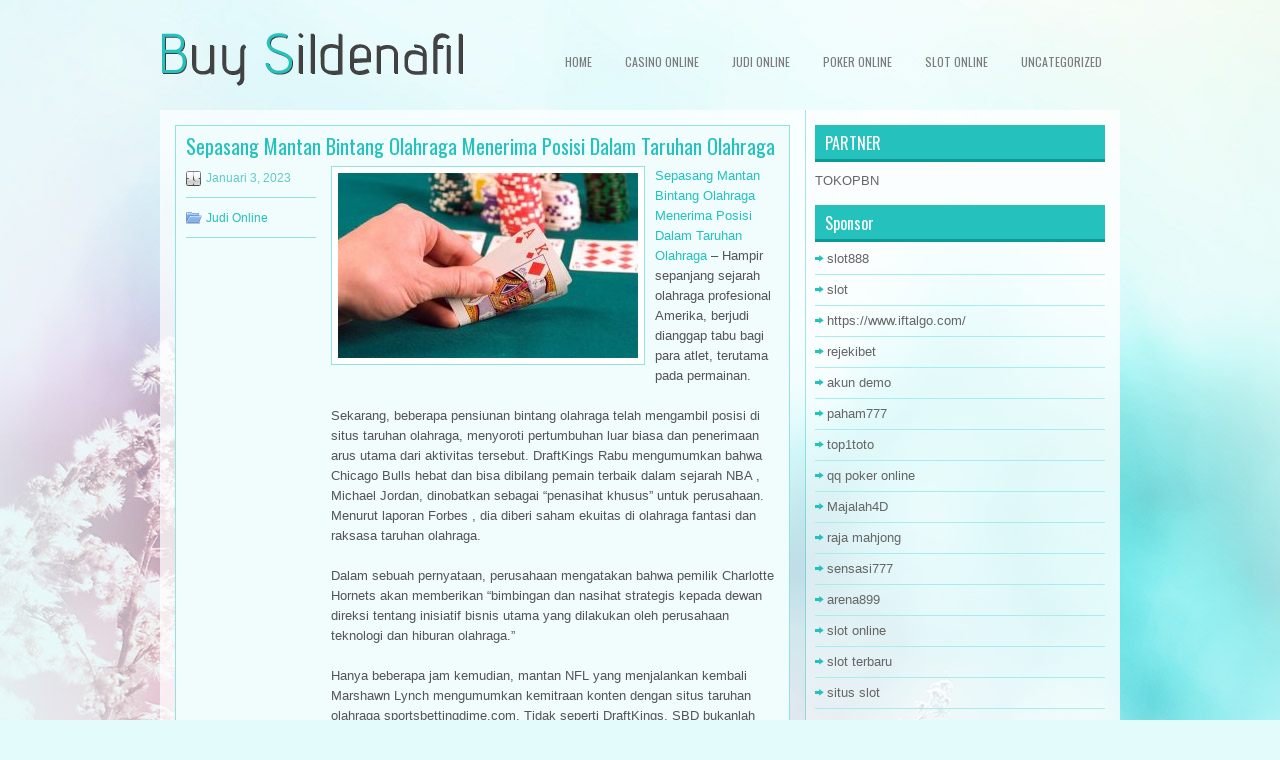

--- FILE ---
content_type: text/html; charset=UTF-8
request_url: http://www.asicsgelkayano.us.com/sepasang-mantan-bintang-olahraga-menerima-posisi-dalam-taruhan-olahraga/
body_size: 9061
content:
 <!DOCTYPE html><html xmlns="http://www.w3.org/1999/xhtml" lang="id">
<head profile="http://gmpg.org/xfn/11">
<meta http-equiv="Content-Type" content="text/html; charset=UTF-8" />

<meta name="viewport" content="width=device-width, initial-scale=1.0"/>
<link rel="stylesheet" href="http://www.asicsgelkayano.us.com/wp-content/themes/Objective/lib/css/reset.css" type="text/css" media="screen, projection" />
<link rel="stylesheet" href="http://www.asicsgelkayano.us.com/wp-content/themes/Objective/lib/css/defaults.css" type="text/css" media="screen, projection" />
<!--[if lt IE 8]><link rel="stylesheet" href="http://www.asicsgelkayano.us.com/wp-content/themes/Objective/lib/css/ie.css" type="text/css" media="screen, projection" /><![endif]-->

<link rel="stylesheet" href="http://www.asicsgelkayano.us.com/wp-content/themes/Objective/style.css" type="text/css" media="screen, projection" />

<title>Sepasang Mantan Bintang Olahraga Menerima Posisi Dalam Taruhan Olahraga &#8211; Buy Suldenafil</title>
<meta name='robots' content='max-image-preview:large' />
<link rel="alternate" type="application/rss+xml" title="Buy Suldenafil &raquo; Sepasang Mantan Bintang Olahraga Menerima Posisi Dalam Taruhan Olahraga Umpan Komentar" href="http://www.asicsgelkayano.us.com/sepasang-mantan-bintang-olahraga-menerima-posisi-dalam-taruhan-olahraga/feed/" />
<script type="text/javascript">
window._wpemojiSettings = {"baseUrl":"https:\/\/s.w.org\/images\/core\/emoji\/14.0.0\/72x72\/","ext":".png","svgUrl":"https:\/\/s.w.org\/images\/core\/emoji\/14.0.0\/svg\/","svgExt":".svg","source":{"concatemoji":"http:\/\/www.asicsgelkayano.us.com\/wp-includes\/js\/wp-emoji-release.min.js?ver=6.2.2"}};
/*! This file is auto-generated */
!function(e,a,t){var n,r,o,i=a.createElement("canvas"),p=i.getContext&&i.getContext("2d");function s(e,t){p.clearRect(0,0,i.width,i.height),p.fillText(e,0,0);e=i.toDataURL();return p.clearRect(0,0,i.width,i.height),p.fillText(t,0,0),e===i.toDataURL()}function c(e){var t=a.createElement("script");t.src=e,t.defer=t.type="text/javascript",a.getElementsByTagName("head")[0].appendChild(t)}for(o=Array("flag","emoji"),t.supports={everything:!0,everythingExceptFlag:!0},r=0;r<o.length;r++)t.supports[o[r]]=function(e){if(p&&p.fillText)switch(p.textBaseline="top",p.font="600 32px Arial",e){case"flag":return s("\ud83c\udff3\ufe0f\u200d\u26a7\ufe0f","\ud83c\udff3\ufe0f\u200b\u26a7\ufe0f")?!1:!s("\ud83c\uddfa\ud83c\uddf3","\ud83c\uddfa\u200b\ud83c\uddf3")&&!s("\ud83c\udff4\udb40\udc67\udb40\udc62\udb40\udc65\udb40\udc6e\udb40\udc67\udb40\udc7f","\ud83c\udff4\u200b\udb40\udc67\u200b\udb40\udc62\u200b\udb40\udc65\u200b\udb40\udc6e\u200b\udb40\udc67\u200b\udb40\udc7f");case"emoji":return!s("\ud83e\udef1\ud83c\udffb\u200d\ud83e\udef2\ud83c\udfff","\ud83e\udef1\ud83c\udffb\u200b\ud83e\udef2\ud83c\udfff")}return!1}(o[r]),t.supports.everything=t.supports.everything&&t.supports[o[r]],"flag"!==o[r]&&(t.supports.everythingExceptFlag=t.supports.everythingExceptFlag&&t.supports[o[r]]);t.supports.everythingExceptFlag=t.supports.everythingExceptFlag&&!t.supports.flag,t.DOMReady=!1,t.readyCallback=function(){t.DOMReady=!0},t.supports.everything||(n=function(){t.readyCallback()},a.addEventListener?(a.addEventListener("DOMContentLoaded",n,!1),e.addEventListener("load",n,!1)):(e.attachEvent("onload",n),a.attachEvent("onreadystatechange",function(){"complete"===a.readyState&&t.readyCallback()})),(e=t.source||{}).concatemoji?c(e.concatemoji):e.wpemoji&&e.twemoji&&(c(e.twemoji),c(e.wpemoji)))}(window,document,window._wpemojiSettings);
</script>
<style type="text/css">
img.wp-smiley,
img.emoji {
	display: inline !important;
	border: none !important;
	box-shadow: none !important;
	height: 1em !important;
	width: 1em !important;
	margin: 0 0.07em !important;
	vertical-align: -0.1em !important;
	background: none !important;
	padding: 0 !important;
}
</style>
	<link rel='stylesheet' id='wp-block-library-css' href='http://www.asicsgelkayano.us.com/wp-includes/css/dist/block-library/style.min.css?ver=6.2.2' type='text/css' media='all' />
<link rel='stylesheet' id='classic-theme-styles-css' href='http://www.asicsgelkayano.us.com/wp-includes/css/classic-themes.min.css?ver=6.2.2' type='text/css' media='all' />
<style id='global-styles-inline-css' type='text/css'>
body{--wp--preset--color--black: #000000;--wp--preset--color--cyan-bluish-gray: #abb8c3;--wp--preset--color--white: #ffffff;--wp--preset--color--pale-pink: #f78da7;--wp--preset--color--vivid-red: #cf2e2e;--wp--preset--color--luminous-vivid-orange: #ff6900;--wp--preset--color--luminous-vivid-amber: #fcb900;--wp--preset--color--light-green-cyan: #7bdcb5;--wp--preset--color--vivid-green-cyan: #00d084;--wp--preset--color--pale-cyan-blue: #8ed1fc;--wp--preset--color--vivid-cyan-blue: #0693e3;--wp--preset--color--vivid-purple: #9b51e0;--wp--preset--gradient--vivid-cyan-blue-to-vivid-purple: linear-gradient(135deg,rgba(6,147,227,1) 0%,rgb(155,81,224) 100%);--wp--preset--gradient--light-green-cyan-to-vivid-green-cyan: linear-gradient(135deg,rgb(122,220,180) 0%,rgb(0,208,130) 100%);--wp--preset--gradient--luminous-vivid-amber-to-luminous-vivid-orange: linear-gradient(135deg,rgba(252,185,0,1) 0%,rgba(255,105,0,1) 100%);--wp--preset--gradient--luminous-vivid-orange-to-vivid-red: linear-gradient(135deg,rgba(255,105,0,1) 0%,rgb(207,46,46) 100%);--wp--preset--gradient--very-light-gray-to-cyan-bluish-gray: linear-gradient(135deg,rgb(238,238,238) 0%,rgb(169,184,195) 100%);--wp--preset--gradient--cool-to-warm-spectrum: linear-gradient(135deg,rgb(74,234,220) 0%,rgb(151,120,209) 20%,rgb(207,42,186) 40%,rgb(238,44,130) 60%,rgb(251,105,98) 80%,rgb(254,248,76) 100%);--wp--preset--gradient--blush-light-purple: linear-gradient(135deg,rgb(255,206,236) 0%,rgb(152,150,240) 100%);--wp--preset--gradient--blush-bordeaux: linear-gradient(135deg,rgb(254,205,165) 0%,rgb(254,45,45) 50%,rgb(107,0,62) 100%);--wp--preset--gradient--luminous-dusk: linear-gradient(135deg,rgb(255,203,112) 0%,rgb(199,81,192) 50%,rgb(65,88,208) 100%);--wp--preset--gradient--pale-ocean: linear-gradient(135deg,rgb(255,245,203) 0%,rgb(182,227,212) 50%,rgb(51,167,181) 100%);--wp--preset--gradient--electric-grass: linear-gradient(135deg,rgb(202,248,128) 0%,rgb(113,206,126) 100%);--wp--preset--gradient--midnight: linear-gradient(135deg,rgb(2,3,129) 0%,rgb(40,116,252) 100%);--wp--preset--duotone--dark-grayscale: url('#wp-duotone-dark-grayscale');--wp--preset--duotone--grayscale: url('#wp-duotone-grayscale');--wp--preset--duotone--purple-yellow: url('#wp-duotone-purple-yellow');--wp--preset--duotone--blue-red: url('#wp-duotone-blue-red');--wp--preset--duotone--midnight: url('#wp-duotone-midnight');--wp--preset--duotone--magenta-yellow: url('#wp-duotone-magenta-yellow');--wp--preset--duotone--purple-green: url('#wp-duotone-purple-green');--wp--preset--duotone--blue-orange: url('#wp-duotone-blue-orange');--wp--preset--font-size--small: 13px;--wp--preset--font-size--medium: 20px;--wp--preset--font-size--large: 36px;--wp--preset--font-size--x-large: 42px;--wp--preset--spacing--20: 0.44rem;--wp--preset--spacing--30: 0.67rem;--wp--preset--spacing--40: 1rem;--wp--preset--spacing--50: 1.5rem;--wp--preset--spacing--60: 2.25rem;--wp--preset--spacing--70: 3.38rem;--wp--preset--spacing--80: 5.06rem;--wp--preset--shadow--natural: 6px 6px 9px rgba(0, 0, 0, 0.2);--wp--preset--shadow--deep: 12px 12px 50px rgba(0, 0, 0, 0.4);--wp--preset--shadow--sharp: 6px 6px 0px rgba(0, 0, 0, 0.2);--wp--preset--shadow--outlined: 6px 6px 0px -3px rgba(255, 255, 255, 1), 6px 6px rgba(0, 0, 0, 1);--wp--preset--shadow--crisp: 6px 6px 0px rgba(0, 0, 0, 1);}:where(.is-layout-flex){gap: 0.5em;}body .is-layout-flow > .alignleft{float: left;margin-inline-start: 0;margin-inline-end: 2em;}body .is-layout-flow > .alignright{float: right;margin-inline-start: 2em;margin-inline-end: 0;}body .is-layout-flow > .aligncenter{margin-left: auto !important;margin-right: auto !important;}body .is-layout-constrained > .alignleft{float: left;margin-inline-start: 0;margin-inline-end: 2em;}body .is-layout-constrained > .alignright{float: right;margin-inline-start: 2em;margin-inline-end: 0;}body .is-layout-constrained > .aligncenter{margin-left: auto !important;margin-right: auto !important;}body .is-layout-constrained > :where(:not(.alignleft):not(.alignright):not(.alignfull)){max-width: var(--wp--style--global--content-size);margin-left: auto !important;margin-right: auto !important;}body .is-layout-constrained > .alignwide{max-width: var(--wp--style--global--wide-size);}body .is-layout-flex{display: flex;}body .is-layout-flex{flex-wrap: wrap;align-items: center;}body .is-layout-flex > *{margin: 0;}:where(.wp-block-columns.is-layout-flex){gap: 2em;}.has-black-color{color: var(--wp--preset--color--black) !important;}.has-cyan-bluish-gray-color{color: var(--wp--preset--color--cyan-bluish-gray) !important;}.has-white-color{color: var(--wp--preset--color--white) !important;}.has-pale-pink-color{color: var(--wp--preset--color--pale-pink) !important;}.has-vivid-red-color{color: var(--wp--preset--color--vivid-red) !important;}.has-luminous-vivid-orange-color{color: var(--wp--preset--color--luminous-vivid-orange) !important;}.has-luminous-vivid-amber-color{color: var(--wp--preset--color--luminous-vivid-amber) !important;}.has-light-green-cyan-color{color: var(--wp--preset--color--light-green-cyan) !important;}.has-vivid-green-cyan-color{color: var(--wp--preset--color--vivid-green-cyan) !important;}.has-pale-cyan-blue-color{color: var(--wp--preset--color--pale-cyan-blue) !important;}.has-vivid-cyan-blue-color{color: var(--wp--preset--color--vivid-cyan-blue) !important;}.has-vivid-purple-color{color: var(--wp--preset--color--vivid-purple) !important;}.has-black-background-color{background-color: var(--wp--preset--color--black) !important;}.has-cyan-bluish-gray-background-color{background-color: var(--wp--preset--color--cyan-bluish-gray) !important;}.has-white-background-color{background-color: var(--wp--preset--color--white) !important;}.has-pale-pink-background-color{background-color: var(--wp--preset--color--pale-pink) !important;}.has-vivid-red-background-color{background-color: var(--wp--preset--color--vivid-red) !important;}.has-luminous-vivid-orange-background-color{background-color: var(--wp--preset--color--luminous-vivid-orange) !important;}.has-luminous-vivid-amber-background-color{background-color: var(--wp--preset--color--luminous-vivid-amber) !important;}.has-light-green-cyan-background-color{background-color: var(--wp--preset--color--light-green-cyan) !important;}.has-vivid-green-cyan-background-color{background-color: var(--wp--preset--color--vivid-green-cyan) !important;}.has-pale-cyan-blue-background-color{background-color: var(--wp--preset--color--pale-cyan-blue) !important;}.has-vivid-cyan-blue-background-color{background-color: var(--wp--preset--color--vivid-cyan-blue) !important;}.has-vivid-purple-background-color{background-color: var(--wp--preset--color--vivid-purple) !important;}.has-black-border-color{border-color: var(--wp--preset--color--black) !important;}.has-cyan-bluish-gray-border-color{border-color: var(--wp--preset--color--cyan-bluish-gray) !important;}.has-white-border-color{border-color: var(--wp--preset--color--white) !important;}.has-pale-pink-border-color{border-color: var(--wp--preset--color--pale-pink) !important;}.has-vivid-red-border-color{border-color: var(--wp--preset--color--vivid-red) !important;}.has-luminous-vivid-orange-border-color{border-color: var(--wp--preset--color--luminous-vivid-orange) !important;}.has-luminous-vivid-amber-border-color{border-color: var(--wp--preset--color--luminous-vivid-amber) !important;}.has-light-green-cyan-border-color{border-color: var(--wp--preset--color--light-green-cyan) !important;}.has-vivid-green-cyan-border-color{border-color: var(--wp--preset--color--vivid-green-cyan) !important;}.has-pale-cyan-blue-border-color{border-color: var(--wp--preset--color--pale-cyan-blue) !important;}.has-vivid-cyan-blue-border-color{border-color: var(--wp--preset--color--vivid-cyan-blue) !important;}.has-vivid-purple-border-color{border-color: var(--wp--preset--color--vivid-purple) !important;}.has-vivid-cyan-blue-to-vivid-purple-gradient-background{background: var(--wp--preset--gradient--vivid-cyan-blue-to-vivid-purple) !important;}.has-light-green-cyan-to-vivid-green-cyan-gradient-background{background: var(--wp--preset--gradient--light-green-cyan-to-vivid-green-cyan) !important;}.has-luminous-vivid-amber-to-luminous-vivid-orange-gradient-background{background: var(--wp--preset--gradient--luminous-vivid-amber-to-luminous-vivid-orange) !important;}.has-luminous-vivid-orange-to-vivid-red-gradient-background{background: var(--wp--preset--gradient--luminous-vivid-orange-to-vivid-red) !important;}.has-very-light-gray-to-cyan-bluish-gray-gradient-background{background: var(--wp--preset--gradient--very-light-gray-to-cyan-bluish-gray) !important;}.has-cool-to-warm-spectrum-gradient-background{background: var(--wp--preset--gradient--cool-to-warm-spectrum) !important;}.has-blush-light-purple-gradient-background{background: var(--wp--preset--gradient--blush-light-purple) !important;}.has-blush-bordeaux-gradient-background{background: var(--wp--preset--gradient--blush-bordeaux) !important;}.has-luminous-dusk-gradient-background{background: var(--wp--preset--gradient--luminous-dusk) !important;}.has-pale-ocean-gradient-background{background: var(--wp--preset--gradient--pale-ocean) !important;}.has-electric-grass-gradient-background{background: var(--wp--preset--gradient--electric-grass) !important;}.has-midnight-gradient-background{background: var(--wp--preset--gradient--midnight) !important;}.has-small-font-size{font-size: var(--wp--preset--font-size--small) !important;}.has-medium-font-size{font-size: var(--wp--preset--font-size--medium) !important;}.has-large-font-size{font-size: var(--wp--preset--font-size--large) !important;}.has-x-large-font-size{font-size: var(--wp--preset--font-size--x-large) !important;}
.wp-block-navigation a:where(:not(.wp-element-button)){color: inherit;}
:where(.wp-block-columns.is-layout-flex){gap: 2em;}
.wp-block-pullquote{font-size: 1.5em;line-height: 1.6;}
</style>
<script type='text/javascript' src='http://www.asicsgelkayano.us.com/wp-includes/js/jquery/jquery.min.js?ver=3.6.4' id='jquery-core-js'></script>
<script type='text/javascript' src='http://www.asicsgelkayano.us.com/wp-includes/js/jquery/jquery-migrate.min.js?ver=3.4.0' id='jquery-migrate-js'></script>
<script type='text/javascript' src='http://www.asicsgelkayano.us.com/wp-content/themes/Objective/lib/js/superfish.js?ver=6.2.2' id='superfish-js'></script>
<script type='text/javascript' src='http://www.asicsgelkayano.us.com/wp-content/themes/Objective/lib/js/jquery.mobilemenu.js?ver=6.2.2' id='mobilemenu-js'></script>
<link rel="https://api.w.org/" href="http://www.asicsgelkayano.us.com/wp-json/" /><link rel="alternate" type="application/json" href="http://www.asicsgelkayano.us.com/wp-json/wp/v2/posts/2147" /><link rel="EditURI" type="application/rsd+xml" title="RSD" href="http://www.asicsgelkayano.us.com/xmlrpc.php?rsd" />
<link rel="wlwmanifest" type="application/wlwmanifest+xml" href="http://www.asicsgelkayano.us.com/wp-includes/wlwmanifest.xml" />

<link rel="canonical" href="http://www.asicsgelkayano.us.com/sepasang-mantan-bintang-olahraga-menerima-posisi-dalam-taruhan-olahraga/" />
<link rel='shortlink' href='http://www.asicsgelkayano.us.com/?p=2147' />
<link rel="alternate" type="application/json+oembed" href="http://www.asicsgelkayano.us.com/wp-json/oembed/1.0/embed?url=http%3A%2F%2Fwww.asicsgelkayano.us.com%2Fsepasang-mantan-bintang-olahraga-menerima-posisi-dalam-taruhan-olahraga%2F" />
<link rel="alternate" type="text/xml+oembed" href="http://www.asicsgelkayano.us.com/wp-json/oembed/1.0/embed?url=http%3A%2F%2Fwww.asicsgelkayano.us.com%2Fsepasang-mantan-bintang-olahraga-menerima-posisi-dalam-taruhan-olahraga%2F&#038;format=xml" />
<link rel="shortcut icon" href="http://www.asicsgelkayano.us.com/wp-content/uploads/2020/12/f.png" type="image/x-icon" />
<link rel="alternate" type="application/rss+xml" title="Buy Suldenafil RSS Feed" href="http://www.asicsgelkayano.us.com/feed/" />
<link rel="pingback" href="http://www.asicsgelkayano.us.com/xmlrpc.php" />

</head>

<body class="post-template-default single single-post postid-2147 single-format-standard">

<div id="container">

    <div id="header">
    
        <div class="logo">
         
            <a href="http://www.asicsgelkayano.us.com"><img src="http://www.asicsgelkayano.us.com/wp-content/uploads/2020/12/logo.png" alt="Buy Suldenafil" title="Buy Suldenafil" /></a>
         
        </div><!-- .logo -->

        <div class="header-right">
                            <div class="clearfix">
                    			<div class="menu-primary-container"><ul id="menu-primary" class="menus menu-primary"><li id="menu-item-2469" class="menu-item menu-item-type-custom menu-item-object-custom menu-item-2469"><a href="/">HOME</a></li>
<li id="menu-item-2464" class="menu-item menu-item-type-taxonomy menu-item-object-category menu-item-2464"><a href="http://www.asicsgelkayano.us.com/category/casino-online/">Casino Online</a></li>
<li id="menu-item-2465" class="menu-item menu-item-type-taxonomy menu-item-object-category current-post-ancestor current-menu-parent current-post-parent menu-item-2465"><a href="http://www.asicsgelkayano.us.com/category/judi-online/">Judi Online</a></li>
<li id="menu-item-2466" class="menu-item menu-item-type-taxonomy menu-item-object-category menu-item-2466"><a href="http://www.asicsgelkayano.us.com/category/poker-online/">Poker Online</a></li>
<li id="menu-item-2467" class="menu-item menu-item-type-taxonomy menu-item-object-category menu-item-2467"><a href="http://www.asicsgelkayano.us.com/category/slot-online/">Slot Online</a></li>
<li id="menu-item-2468" class="menu-item menu-item-type-taxonomy menu-item-object-category menu-item-2468"><a href="http://www.asicsgelkayano.us.com/category/uncategorized/">Uncategorized</a></li>
</ul></div>              <!--.primary menu--> 	
                        </div>
                    </div><!-- .header-right -->
        
    </div><!-- #header -->
    
    
    <div id="main">
    
            
        <div id="content">
            
                    
            
    <div class="post post-single clearfix post-2147 type-post status-publish format-standard has-post-thumbnail hentry category-judi-online tag-casino tag-judi tag-poker tag-slot tag-togel" id="post-2147">
        
        <h2 class="title">Sepasang Mantan Bintang Olahraga Menerima Posisi Dalam Taruhan Olahraga</h2>
        
        <div class="postmeta-primary">
    
            <span class="meta_date">Januari 3, 2023</span>
           &nbsp; <span class="meta_categories"><a href="http://www.asicsgelkayano.us.com/category/judi-online/" rel="category tag">Judi Online</a></span>
    
                 
        </div>

        <div class="entry clearfix">
            
            <img width="300" height="185" src="http://www.asicsgelkayano.us.com/wp-content/uploads/2021/05/M27.jpg" class="alignleft featured_image wp-post-image" alt="" decoding="async" srcset="http://www.asicsgelkayano.us.com/wp-content/uploads/2021/05/M27.jpg 900w, http://www.asicsgelkayano.us.com/wp-content/uploads/2021/05/M27-300x185.jpg 300w, http://www.asicsgelkayano.us.com/wp-content/uploads/2021/05/M27-768x474.jpg 768w" sizes="(max-width: 300px) 100vw, 300px" />            
            <p><a href="http://www.asicsgelkayano.us.com/sepasang-mantan-bintang-olahraga-menerima-posisi-dalam-taruhan-olahraga/">Sepasang Mantan Bintang Olahraga Menerima Posisi Dalam Taruhan Olahraga</a> &#8211; Hampir sepanjang sejarah olahraga profesional Amerika, berjudi dianggap tabu bagi para atlet, terutama pada permainan.</p>
<p>Sekarang, beberapa pensiunan bintang olahraga telah mengambil posisi di situs taruhan olahraga, menyoroti pertumbuhan luar biasa dan penerimaan arus utama dari aktivitas tersebut. DraftKings Rabu mengumumkan bahwa Chicago Bulls hebat dan bisa dibilang pemain terbaik dalam sejarah NBA , Michael Jordan, dinobatkan sebagai &#8220;penasihat khusus&#8221; untuk perusahaan. Menurut laporan Forbes , dia diberi saham ekuitas di olahraga fantasi dan raksasa taruhan olahraga.</p>
<p>Dalam sebuah pernyataan, perusahaan mengatakan bahwa pemilik Charlotte Hornets akan memberikan &#8220;bimbingan dan nasihat strategis kepada dewan direksi tentang inisiatif bisnis utama yang dilakukan oleh perusahaan teknologi dan hiburan olahraga.&#8221;</p>
<p>Hanya beberapa jam kemudian, mantan NFL yang menjalankan kembali Marshawn Lynch mengumumkan kemitraan konten dengan situs taruhan olahraga sportsbettingdime.com. Tidak seperti DraftKings, SBD bukanlah buku yang sebenarnya, melainkan situs yang menyelami seluk-beluk dunia taruhan olahraga dan memberikan wawasan tentang pilihan mana yang harus dibuat kunjungi agen judi <a href="https://borneotogel88.net/">togel singapore</a>.</p>
<p>Setelah karir NFL 12 musimnya , Lynch membentuk perusahaan media bernama BeastMode Productions LLC . Dalam siaran pers , perusahaan mengatakan bahwa perusahaan media Lynch akan digunakan untuk &#8220;menyoroti alat, analisis, dan saran taruhan SportsBettingDime dengan putaran khas BeastMode sebagai pembuat peluang situs dan pakar taruhan menetapkan garis bagi Lynch untuk mengambil beberapa tantangan yang tidak ortodoks dalam variasi olahraga yang berbeda. &#8221;</p>
<p>Sepasang gerakan menunjukkan putaran 180 derajat lengkap yang diambil oleh olahraga profesional dengan sikapnya terhadap taruhan olahraga karena lebih banyak negara bagian melegalkan aktivitas tersebut. Hanya beberapa tahun yang lalu, akan dianggap gila jika pemilik waralaba NBA saat ini mengambil posisi dengan buku olahraga online.</p>
<p>Ada 18 negara bagian dengan pasar taruhan olahraga legal dan operasional di AS dengan tiga negara bagian lainnya menunggu peluncuran. Tennessee kemungkinan akan menjadi negara bagian berikutnya yang bangkit dan berjalan seperti yang dikatakan regulator baru-baru ini bahwa pasar khusus online harus beroperasi pada November .</p>
    
        </div>
        
        <div class="postmeta-secondary"><span class="meta_tags"><a href="http://www.asicsgelkayano.us.com/tag/casino/" rel="tag">Casino</a>, <a href="http://www.asicsgelkayano.us.com/tag/judi/" rel="tag">judi</a>, <a href="http://www.asicsgelkayano.us.com/tag/poker/" rel="tag">poker</a>, <a href="http://www.asicsgelkayano.us.com/tag/slot/" rel="tag">Slot</a>, <a href="http://www.asicsgelkayano.us.com/tag/togel/" rel="tag">Togel</a></span></div> 
        
    
    </div><!-- Post ID 2147 -->
    
                
                    
        </div><!-- #content -->
    
        
<div id="sidebar-primary">
	
		<ul class="widget_text widget-container">
			<li id="custom_html-6" class="widget_text widget widget_custom_html">
				<h3 class="widgettitle">PARTNER</h3>
				<div class="textwidget custom-html-widget"><a href="https://www.tokopbn.com/">TOKOPBN</a></div>
			</li>
		</ul>
		
		<ul class="widget-container">
			<li id="sponsor" class="widget widget_meta">
				<h3 class="widgettitle">Sponsor</h3>			
				<ul>
					<li><a href="https://partsgeekautoparts.com/shop/page/22/">slot888</a></li>
                    		<li><a href="https://www.asianwindky.com/menu">slot</a></li>
                    		<li><a href="https://www.iftalgo.com/">https://www.iftalgo.com/</a></li>
                    		<li><a href="https://lms.idipharma.com/course/">rejekibet</a></li>
                    		<li><a href="https://www.ronniewoodradio.com/contact/">akun demo</a></li>
                    		<li><a href="https://nitrogen2024.es/meeting-venue/">paham777</a></li>
                    		<li><a href="https://prepscouts.org/web-portal/">top1toto</a></li>
                    		<li><a href="https://theotcinvestor.com/">qq poker online</a></li>
                    		<li><a href="https://situsmajalah4d.com/">Majalah4D</a></li>
                    		<li><a href="https://olivesandburgers.com/main-menu/">raja mahjong</a></li>
                    		<li><a href="https://imbibedenver.com/">sensasi777</a></li>
                    		<li><a href="https://www.visitsouthwell.com/">arena899</a></li>
                    		<li><a href="https://aliceripoll.com/">slot online</a></li>
                    		<li><a href="https://www.lesvalades.com/">slot terbaru</a></li>
                    		<li><a href="https://www.philippineshonolulu.org/">situs slot</a></li>
                    						</ul>
			</li>
		</ul>

    
		<ul class="widget-container"><li id="recent-posts-4" class="widget widget_recent_entries">
		<h3 class="widgettitle">Pos-pos Terbaru</h3>
		<ul>
											<li>
					<a href="http://www.asicsgelkayano.us.com/poker-2026-di-el-cortez-menawarkan-tarif-poker-2026-daripada-siapa-pun-di-vegas/">Poker 2026 di El Cortez menawarkan tarif Poker 2026 daripada siapa pun di Vegas</a>
											<span class="post-date">Januari 18, 2026</span>
									</li>
											<li>
					<a href="http://www.asicsgelkayano.us.com/pinggir-rumah-ialah-prosentase-dari-tiap-taruhan-diinginkan-casino-toto-2026-untuk-menang-rata/">Pinggir rumah ialah prosentase dari tiap taruhan diinginkan Casino Toto 2026 untuk menang rata</a>
											<span class="post-date">Januari 18, 2026</span>
									</li>
											<li>
					<a href="http://www.asicsgelkayano.us.com/mgm-resorts-menelurkan-empat-casino-toto-2026-di-presiden-hotel-strip-las-vegas/">MGM Resorts menelurkan empat Casino Toto 2026 di presiden Hotel Strip Las Vegas</a>
											<span class="post-date">Januari 17, 2026</span>
									</li>
											<li>
					<a href="http://www.asicsgelkayano.us.com/mengerti-kapan-harus-stop-bisa-menolong-bankroll-dalam-dunia-slot-qq-2026/">Mengerti kapan harus stop bisa menolong bankroll Dalam Dunia Slot QQ 2026</a>
											<span class="post-date">Januari 15, 2026</span>
									</li>
											<li>
					<a href="http://www.asicsgelkayano.us.com/kelompok-senior-membantu-mengembangkan-togel-2026/">Kelompok senior membantu mengembangkan Togel 2026</a>
											<span class="post-date">Januari 15, 2026</span>
									</li>
					</ul>

		</li></ul><ul class="widget-container"><li id="meta-4" class="widget widget_meta"><h3 class="widgettitle">Meta</h3>
		<ul>
						<li><a href="http://www.asicsgelkayano.us.com/wp-login.php">Masuk</a></li>
			<li><a href="http://www.asicsgelkayano.us.com/feed/">Feed entri</a></li>
			<li><a href="http://www.asicsgelkayano.us.com/comments/feed/">Feed komentar</a></li>

			<li><a href="https://wordpress.org/">WordPress.org</a></li>
		</ul>

		</li></ul><ul class="widget-container"><li id="categories-3" class="widget widget_categories"><h3 class="widgettitle">Kategori</h3>
			<ul>
					<li class="cat-item cat-item-6"><a href="http://www.asicsgelkayano.us.com/category/casino-online/">Casino Online</a> (606)
</li>
	<li class="cat-item cat-item-5"><a href="http://www.asicsgelkayano.us.com/category/judi-online/">Judi Online</a> (374)
</li>
	<li class="cat-item cat-item-2"><a href="http://www.asicsgelkayano.us.com/category/poker-online/">Poker Online</a> (407)
</li>
	<li class="cat-item cat-item-10"><a href="http://www.asicsgelkayano.us.com/category/slot-online/">Slot Online</a> (183)
</li>
	<li class="cat-item cat-item-18"><a href="http://www.asicsgelkayano.us.com/category/togel-online/">Togel Online</a> (106)
</li>
			</ul>

			</li></ul><ul class="widget-container"><li id="archives-4" class="widget widget_archive"><h3 class="widgettitle">Arsip</h3>
			<ul>
					<li><a href='http://www.asicsgelkayano.us.com/2026/01/'>Januari 2026</a>&nbsp;(22)</li>
	<li><a href='http://www.asicsgelkayano.us.com/2025/12/'>Desember 2025</a>&nbsp;(25)</li>
	<li><a href='http://www.asicsgelkayano.us.com/2025/11/'>November 2025</a>&nbsp;(33)</li>
	<li><a href='http://www.asicsgelkayano.us.com/2025/10/'>Oktober 2025</a>&nbsp;(26)</li>
	<li><a href='http://www.asicsgelkayano.us.com/2025/09/'>September 2025</a>&nbsp;(20)</li>
	<li><a href='http://www.asicsgelkayano.us.com/2025/08/'>Agustus 2025</a>&nbsp;(20)</li>
	<li><a href='http://www.asicsgelkayano.us.com/2025/07/'>Juli 2025</a>&nbsp;(19)</li>
	<li><a href='http://www.asicsgelkayano.us.com/2025/06/'>Juni 2025</a>&nbsp;(17)</li>
	<li><a href='http://www.asicsgelkayano.us.com/2025/05/'>Mei 2025</a>&nbsp;(19)</li>
	<li><a href='http://www.asicsgelkayano.us.com/2025/04/'>April 2025</a>&nbsp;(24)</li>
	<li><a href='http://www.asicsgelkayano.us.com/2025/03/'>Maret 2025</a>&nbsp;(40)</li>
	<li><a href='http://www.asicsgelkayano.us.com/2025/02/'>Februari 2025</a>&nbsp;(32)</li>
	<li><a href='http://www.asicsgelkayano.us.com/2025/01/'>Januari 2025</a>&nbsp;(26)</li>
	<li><a href='http://www.asicsgelkayano.us.com/2024/12/'>Desember 2024</a>&nbsp;(28)</li>
	<li><a href='http://www.asicsgelkayano.us.com/2024/11/'>November 2024</a>&nbsp;(27)</li>
	<li><a href='http://www.asicsgelkayano.us.com/2024/10/'>Oktober 2024</a>&nbsp;(35)</li>
	<li><a href='http://www.asicsgelkayano.us.com/2024/09/'>September 2024</a>&nbsp;(34)</li>
	<li><a href='http://www.asicsgelkayano.us.com/2024/08/'>Agustus 2024</a>&nbsp;(39)</li>
	<li><a href='http://www.asicsgelkayano.us.com/2024/07/'>Juli 2024</a>&nbsp;(45)</li>
	<li><a href='http://www.asicsgelkayano.us.com/2024/06/'>Juni 2024</a>&nbsp;(49)</li>
	<li><a href='http://www.asicsgelkayano.us.com/2024/05/'>Mei 2024</a>&nbsp;(38)</li>
	<li><a href='http://www.asicsgelkayano.us.com/2024/04/'>April 2024</a>&nbsp;(36)</li>
	<li><a href='http://www.asicsgelkayano.us.com/2024/03/'>Maret 2024</a>&nbsp;(44)</li>
	<li><a href='http://www.asicsgelkayano.us.com/2024/02/'>Februari 2024</a>&nbsp;(33)</li>
	<li><a href='http://www.asicsgelkayano.us.com/2024/01/'>Januari 2024</a>&nbsp;(36)</li>
	<li><a href='http://www.asicsgelkayano.us.com/2023/12/'>Desember 2023</a>&nbsp;(26)</li>
	<li><a href='http://www.asicsgelkayano.us.com/2023/11/'>November 2023</a>&nbsp;(20)</li>
	<li><a href='http://www.asicsgelkayano.us.com/2023/10/'>Oktober 2023</a>&nbsp;(36)</li>
	<li><a href='http://www.asicsgelkayano.us.com/2023/09/'>September 2023</a>&nbsp;(29)</li>
	<li><a href='http://www.asicsgelkayano.us.com/2023/08/'>Agustus 2023</a>&nbsp;(34)</li>
	<li><a href='http://www.asicsgelkayano.us.com/2023/07/'>Juli 2023</a>&nbsp;(39)</li>
	<li><a href='http://www.asicsgelkayano.us.com/2023/06/'>Juni 2023</a>&nbsp;(34)</li>
	<li><a href='http://www.asicsgelkayano.us.com/2023/05/'>Mei 2023</a>&nbsp;(44)</li>
	<li><a href='http://www.asicsgelkayano.us.com/2023/04/'>April 2023</a>&nbsp;(31)</li>
	<li><a href='http://www.asicsgelkayano.us.com/2023/03/'>Maret 2023</a>&nbsp;(33)</li>
	<li><a href='http://www.asicsgelkayano.us.com/2023/02/'>Februari 2023</a>&nbsp;(31)</li>
	<li><a href='http://www.asicsgelkayano.us.com/2023/01/'>Januari 2023</a>&nbsp;(35)</li>
	<li><a href='http://www.asicsgelkayano.us.com/2022/12/'>Desember 2022</a>&nbsp;(27)</li>
	<li><a href='http://www.asicsgelkayano.us.com/2022/11/'>November 2022</a>&nbsp;(34)</li>
	<li><a href='http://www.asicsgelkayano.us.com/2022/10/'>Oktober 2022</a>&nbsp;(38)</li>
	<li><a href='http://www.asicsgelkayano.us.com/2022/09/'>September 2022</a>&nbsp;(36)</li>
	<li><a href='http://www.asicsgelkayano.us.com/2022/08/'>Agustus 2022</a>&nbsp;(31)</li>
	<li><a href='http://www.asicsgelkayano.us.com/2022/07/'>Juli 2022</a>&nbsp;(38)</li>
	<li><a href='http://www.asicsgelkayano.us.com/2022/06/'>Juni 2022</a>&nbsp;(23)</li>
	<li><a href='http://www.asicsgelkayano.us.com/2022/05/'>Mei 2022</a>&nbsp;(30)</li>
	<li><a href='http://www.asicsgelkayano.us.com/2022/04/'>April 2022</a>&nbsp;(14)</li>
	<li><a href='http://www.asicsgelkayano.us.com/2022/03/'>Maret 2022</a>&nbsp;(29)</li>
	<li><a href='http://www.asicsgelkayano.us.com/2022/02/'>Februari 2022</a>&nbsp;(34)</li>
	<li><a href='http://www.asicsgelkayano.us.com/2022/01/'>Januari 2022</a>&nbsp;(24)</li>
	<li><a href='http://www.asicsgelkayano.us.com/2021/12/'>Desember 2021</a>&nbsp;(23)</li>
	<li><a href='http://www.asicsgelkayano.us.com/2021/11/'>November 2021</a>&nbsp;(19)</li>
	<li><a href='http://www.asicsgelkayano.us.com/2021/10/'>Oktober 2021</a>&nbsp;(23)</li>
	<li><a href='http://www.asicsgelkayano.us.com/2021/09/'>September 2021</a>&nbsp;(10)</li>
	<li><a href='http://www.asicsgelkayano.us.com/2021/08/'>Agustus 2021</a>&nbsp;(16)</li>
	<li><a href='http://www.asicsgelkayano.us.com/2021/07/'>Juli 2021</a>&nbsp;(17)</li>
	<li><a href='http://www.asicsgelkayano.us.com/2021/06/'>Juni 2021</a>&nbsp;(14)</li>
	<li><a href='http://www.asicsgelkayano.us.com/2021/05/'>Mei 2021</a>&nbsp;(14)</li>
	<li><a href='http://www.asicsgelkayano.us.com/2021/04/'>April 2021</a>&nbsp;(10)</li>
	<li><a href='http://www.asicsgelkayano.us.com/2021/03/'>Maret 2021</a>&nbsp;(10)</li>
	<li><a href='http://www.asicsgelkayano.us.com/2021/02/'>Februari 2021</a>&nbsp;(9)</li>
	<li><a href='http://www.asicsgelkayano.us.com/2021/01/'>Januari 2021</a>&nbsp;(7)</li>
	<li><a href='http://www.asicsgelkayano.us.com/2020/12/'>Desember 2020</a>&nbsp;(1)</li>
			</ul>

			</li></ul><ul class="widget-container"><li id="tag_cloud-2" class="widget widget_tag_cloud"><h3 class="widgettitle">Tag</h3><div class="tagcloud"><a href="http://www.asicsgelkayano.us.com/tag/caisno/" class="tag-cloud-link tag-link-11 tag-link-position-1" style="font-size: 8pt;" aria-label="Caisno (1 item)">Caisno</a>
<a href="http://www.asicsgelkayano.us.com/tag/casino/" class="tag-cloud-link tag-link-7 tag-link-position-2" style="font-size: 21.856164383562pt;" aria-label="Casino (1,561 item)">Casino</a>
<a href="http://www.asicsgelkayano.us.com/tag/judi/" class="tag-cloud-link tag-link-3 tag-link-position-3" style="font-size: 22pt;" aria-label="judi (1,674 item)">judi</a>
<a href="http://www.asicsgelkayano.us.com/tag/poker/" class="tag-cloud-link tag-link-4 tag-link-position-4" style="font-size: 21.856164383562pt;" aria-label="poker (1,531 item)">poker</a>
<a href="http://www.asicsgelkayano.us.com/tag/slot/" class="tag-cloud-link tag-link-8 tag-link-position-5" style="font-size: 21.664383561644pt;" aria-label="Slot (1,416 item)">Slot</a>
<a href="http://www.asicsgelkayano.us.com/tag/togel/" class="tag-cloud-link tag-link-12 tag-link-position-6" style="font-size: 21.424657534247pt;" aria-label="Togel (1,248 item)">Togel</a></div>
</li></ul><ul class="widget-container"><li id="search-4" class="widget widget_search"> 
<div id="search" title="Type and hit enter">
    <form method="get" id="searchform" action="http://www.asicsgelkayano.us.com/"> 
        <input type="text" value="Search" 
            name="s" id="s"  onblur="if (this.value == '')  {this.value = 'Search';}"  
            onfocus="if (this.value == 'Search') {this.value = '';}" 
        />
    </form>
</div><!-- #search --></li></ul><ul class="widget-container"><li id="block-2" class="widget widget_block"><script>

</script></li></ul>    
</div><!-- #sidebar-primary -->        
                
    </div><!-- #main -->
    
    
    <div id="footer-widgets" class="clearfix">
                <div class="footer-widget-box">
                    </div>
        
        <div class="footer-widget-box">
                    </div>
        
        <div class="footer-widget-box footer-widget-box-last">
                    </div>
        
    </div>

    <div id="footer">
    
        <div id="copyrights">
             &copy; 2026  <a href="http://www.asicsgelkayano.us.com/">Buy Suldenafil</a> 
        </div>
        
                
        <div id="credits" style="overflow-y: hidden;overflow-x: visible;width: 400px;margin: auto;">
				<div style="width: 10000px;text-align: left;">
					Powered by <a href="http://wordpress.org/"><strong>WordPress</strong></a> | Theme Designed by:  <a href="https://axis.co.id/" rel="follow">axis</a> <a href="https://www.bca.co.id/" rel="follow">Bank bca</a> <a href="https://www.bni.co.id/" rel="follow">Bank bni</a> <a href="https://bri.co.id/" rel="follow">Bank bri</a> <a href="https://www.btn.co.id/" rel="follow">Bank btn</a> <a href="https://www.cimbniaga.co.id" rel="follow">Bank cimbniaga</a> <a href="https://www.citibank.co.id/" rel="follow">Bank citibank</a> <a href="https://www.danamon.co.id" rel="follow">Bank danamon</a> <a href="https://www.bi.go.id/" rel="follow">Bank Indonesia</a> <a href="https://www.klikmbc.co.id/" rel="follow">Bank klikmbc</a> <a href="https://www.bankmandiri.co.id/" rel="follow">Bank mandiri</a> <a href="https://www.ocbc.com/" rel="follow">Bank ocbc</a> <a href="https://www.panin.co.id/" rel="follow">bank Panin</a> <a href="https://www.mandirisyariah.co.id/" rel="follow">Bank syariah mandiri</a> <a href="https://dana.id/" rel="follow">dana</a> <a href="https://google.co.id/" rel="follow">google</a> <a href="https://www.gojek.com/gopay/" rel="follow">gopay</a> <a href="https://indihome.co.id/" rel="follow">indihome</a> <a href="https://kaskus.co.id/" rel="follow">kaskus</a> <a href="https://kominfo.go.id/" rel="follow">kominfo</a> <a href="https://www.linkaja.id/ " rel="follow">linkaja.id</a> <a href="https://www.maybank.co.id/" rel="follow">maybank</a> <a href="https://ovo.id/" rel="follow">ovo</a> <a href="https://www.telkom.co.id/" rel="follow">telkom</a> <a href="https://www.telkomsel.com/" rel="follow">telkomsel</a> <a href="https://web.whatsapp.com/" rel="follow">WA</a>						
				</div>
			</div><!-- #credits -->
        
    </div><!-- #footer -->
    
</div><!-- #container -->

<script type='text/javascript' src='http://www.asicsgelkayano.us.com/wp-includes/js/comment-reply.min.js?ver=6.2.2' id='comment-reply-js'></script>
<script type='text/javascript' src='http://www.asicsgelkayano.us.com/wp-includes/js/hoverIntent.min.js?ver=1.10.2' id='hoverIntent-js'></script>

<script type='text/javascript'>
/* <![CDATA[ */
jQuery.noConflict();
jQuery(function(){ 
	jQuery('ul.menu-primary').superfish({ 
	animation: {opacity:'show'},
autoArrows:  true,
                dropShadows: false, 
                speed: 200,
                delay: 800
                });
            });
jQuery('.menu-primary-container').mobileMenu({
                defaultText: 'Menu',
                className: 'menu-primary-responsive',
                containerClass: 'menu-primary-responsive-container',
                subMenuDash: '&ndash;'
            });

/* ]]> */
</script>
<script defer src="https://static.cloudflareinsights.com/beacon.min.js/vcd15cbe7772f49c399c6a5babf22c1241717689176015" integrity="sha512-ZpsOmlRQV6y907TI0dKBHq9Md29nnaEIPlkf84rnaERnq6zvWvPUqr2ft8M1aS28oN72PdrCzSjY4U6VaAw1EQ==" data-cf-beacon='{"version":"2024.11.0","token":"39ea618935d84af19abee4ccace63d6c","r":1,"server_timing":{"name":{"cfCacheStatus":true,"cfEdge":true,"cfExtPri":true,"cfL4":true,"cfOrigin":true,"cfSpeedBrain":true},"location_startswith":null}}' crossorigin="anonymous"></script>
</body>
</html>